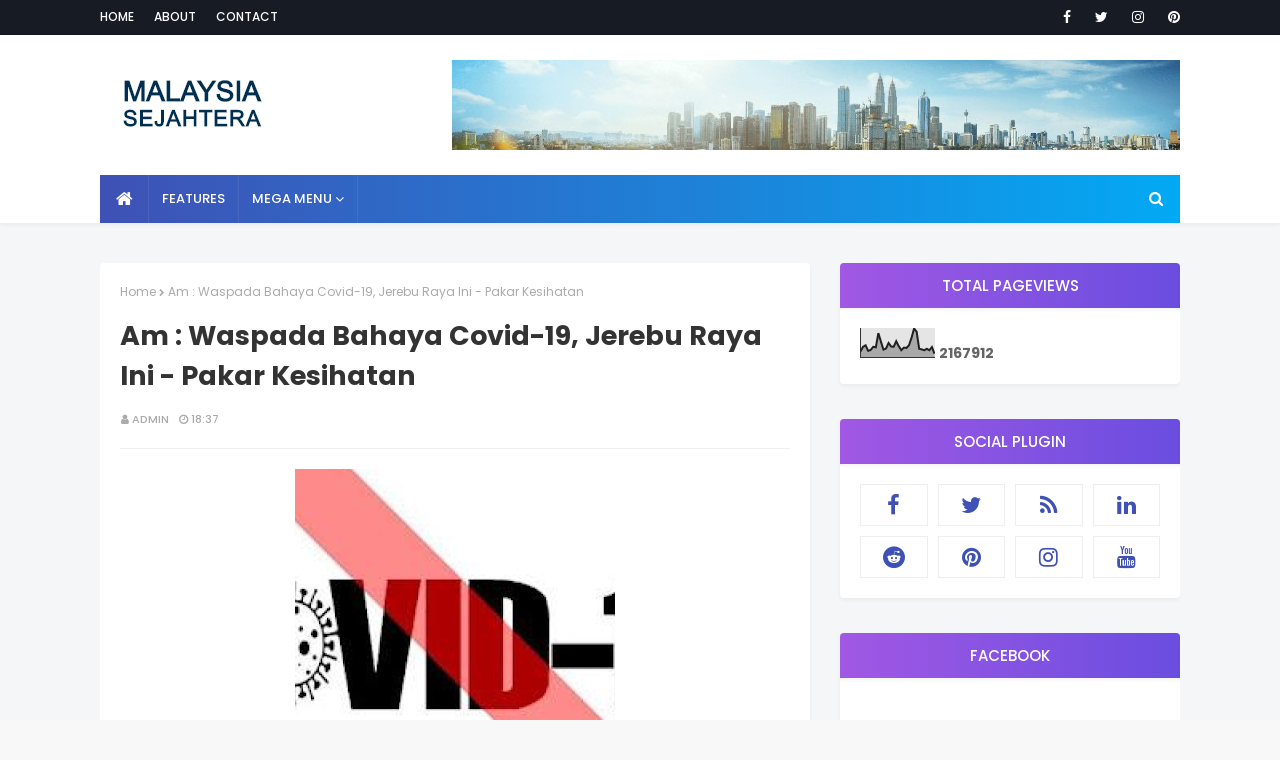

--- FILE ---
content_type: text/html; charset=UTF-8
request_url: https://www.malaysiasejahtera.org/b/stats?style=BLACK_TRANSPARENT&timeRange=ALL_TIME&token=APq4FmCd1FOfPsXKGyw8JTuvygbfenpjWRshqIRdhBUSGz9H8n0AWxlKqQHfiAiGDY5eVdjE8Sl09WaATUkEem7pwemTw0aAaw
body_size: 49
content:
{"total":2167912,"sparklineOptions":{"backgroundColor":{"fillOpacity":0.1,"fill":"#000000"},"series":[{"areaOpacity":0.3,"color":"#202020"}]},"sparklineData":[[0,21],[1,37],[2,42],[3,23],[4,26],[5,37],[6,35],[7,84],[8,55],[9,27],[10,31],[11,50],[12,38],[13,37],[14,56],[15,39],[16,25],[17,34],[18,33],[19,42],[20,68],[21,100],[22,89],[23,30],[24,28],[25,25],[26,30],[27,25],[28,36],[29,13]],"nextTickMs":450000}

--- FILE ---
content_type: text/javascript; charset=UTF-8
request_url: https://www.malaysiasejahtera.org/feeds/posts/default?alt=json-in-script&max-results=4&callback=jQuery11240643772841109145_1767434970429&_=1767434970430
body_size: 2672
content:
// API callback
jQuery11240643772841109145_1767434970429({"version":"1.0","encoding":"UTF-8","feed":{"xmlns":"http://www.w3.org/2005/Atom","xmlns$openSearch":"http://a9.com/-/spec/opensearchrss/1.0/","xmlns$blogger":"http://schemas.google.com/blogger/2008","xmlns$georss":"http://www.georss.org/georss","xmlns$gd":"http://schemas.google.com/g/2005","xmlns$thr":"http://purl.org/syndication/thread/1.0","id":{"$t":"tag:blogger.com,1999:blog-8236681602732390388"},"updated":{"$t":"2024-12-28T18:52:17.840+08:00"},"category":[{"term":"utama"},{"term":"GAS LIBRARY"},{"term":"TEST"},{"term":"covid-19"},{"term":"pilihan"},{"term":"pilihanraya"}],"title":{"type":"text","$t":"Malaysia Sejahtera News"},"subtitle":{"type":"html","$t":""},"link":[{"rel":"http://schemas.google.com/g/2005#feed","type":"application/atom+xml","href":"https:\/\/www.malaysiasejahtera.org\/feeds\/posts\/default"},{"rel":"self","type":"application/atom+xml","href":"https:\/\/www.blogger.com\/feeds\/8236681602732390388\/posts\/default?alt=json-in-script\u0026max-results=4"},{"rel":"alternate","type":"text/html","href":"https:\/\/www.malaysiasejahtera.org\/"},{"rel":"hub","href":"http://pubsubhubbub.appspot.com/"},{"rel":"next","type":"application/atom+xml","href":"https:\/\/www.blogger.com\/feeds\/8236681602732390388\/posts\/default?alt=json-in-script\u0026start-index=5\u0026max-results=4"}],"author":[{"name":{"$t":"Unknown"},"email":{"$t":"noreply@blogger.com"},"gd$image":{"rel":"http://schemas.google.com/g/2005#thumbnail","width":"16","height":"16","src":"https:\/\/img1.blogblog.com\/img\/b16-rounded.gif"}}],"generator":{"version":"7.00","uri":"http://www.blogger.com","$t":"Blogger"},"openSearch$totalResults":{"$t":"68819"},"openSearch$startIndex":{"$t":"1"},"openSearch$itemsPerPage":{"$t":"4"},"entry":[{"id":{"$t":"tag:blogger.com,1999:blog-8236681602732390388.post-4789290386100495205"},"published":{"$t":"2024-05-02T09:11:00.003+08:00"},"updated":{"$t":"2024-05-02T09:11:38.967+08:00"},"title":{"type":"text","$t":"Am : Kenaikan Gaji Penjawat Awam Tidak Harus Didebatkan - Sim"},"content":{"type":"html","$t":"\u003Cdiv class=\"separator\" style=\"clear: both; text-align: center;\"\u003E\u003Cspan\u003E\u003Ca href=\"https:\/\/blogger.googleusercontent.com\/img\/a\/AVvXsEh7R3k1RCyZLwSWPV4lH3--zKY47UPCDI-0fumK4cB_9YM0L5Zr95BQgp7PQiccBlcS0eTvKlbUSabkPbc4CDAXaxkZkBqdVyfrAMEs-WjZDSbTvAB57fi8MsqJbrGYirnzX2DFolb20stNScf_X-ZJtcZslMQZrm2bp-NFk14wFIgTV-32AU6dHNr6q3A\"\u003E\u003Cimg src=\"https:\/\/blogger.googleusercontent.com\/img\/a\/AVvXsEh7R3k1RCyZLwSWPV4lH3--zKY47UPCDI-0fumK4cB_9YM0L5Zr95BQgp7PQiccBlcS0eTvKlbUSabkPbc4CDAXaxkZkBqdVyfrAMEs-WjZDSbTvAB57fi8MsqJbrGYirnzX2DFolb20stNScf_X-ZJtcZslMQZrm2bp-NFk14wFIgTV-32AU6dHNr6q3A=s320\"  border=\"0\" alt=\"\" id=\"BLOGGER_PHOTO_ID_7364203764631124226\" \/\u003E\u003C\/a\u003E\u003C\/span\u003E\u003C\/div\u003E\u003Cbr\u003EHULU SELANGOR, 2 Mei (Bernama) -- Kenaikan gaji penjawat awam yang diumumkan Perdana Menteri Datuk Seri Anwar Ibrahim bersempena dengan Hari Pekerja semalam tidak seharusnya dijadikan perdebatan, kata Menteri Sumber Manusia Steven Sim.\u0026nbsp; -\u003Ca href=\"https:\/\/tinyurl.com\/ywraqkuo\" target=\"_blank\"\u003EBERNAMA\u003C\/a\u003E\u0026nbsp;\u0026nbsp;\u003Cbr\/\u003E\u003Cbr\/\u003E"},"link":[{"rel":"replies","type":"application/atom+xml","href":"https:\/\/www.malaysiasejahtera.org\/feeds\/4789290386100495205\/comments\/default","title":"Post Comments"},{"rel":"replies","type":"text/html","href":"https:\/\/www.malaysiasejahtera.org\/2024\/05\/am-kenaikan-gaji-penjawat-awam-tidak.html#comment-form","title":"0 Comments"},{"rel":"edit","type":"application/atom+xml","href":"https:\/\/www.blogger.com\/feeds\/8236681602732390388\/posts\/default\/4789290386100495205"},{"rel":"self","type":"application/atom+xml","href":"https:\/\/www.blogger.com\/feeds\/8236681602732390388\/posts\/default\/4789290386100495205"},{"rel":"alternate","type":"text/html","href":"https:\/\/www.malaysiasejahtera.org\/2024\/05\/am-kenaikan-gaji-penjawat-awam-tidak.html","title":"Am : Kenaikan Gaji Penjawat Awam Tidak Harus Didebatkan - Sim"}],"author":[{"name":{"$t":"admin"},"uri":{"$t":"http:\/\/www.blogger.com\/profile\/08517878271548578659"},"email":{"$t":"noreply@blogger.com"},"gd$image":{"rel":"http://schemas.google.com/g/2005#thumbnail","width":"16","height":"16","src":"https:\/\/img1.blogblog.com\/img\/b16-rounded.gif"}}],"media$thumbnail":{"xmlns$media":"http://search.yahoo.com/mrss/","url":"https:\/\/blogger.googleusercontent.com\/img\/a\/AVvXsEh7R3k1RCyZLwSWPV4lH3--zKY47UPCDI-0fumK4cB_9YM0L5Zr95BQgp7PQiccBlcS0eTvKlbUSabkPbc4CDAXaxkZkBqdVyfrAMEs-WjZDSbTvAB57fi8MsqJbrGYirnzX2DFolb20stNScf_X-ZJtcZslMQZrm2bp-NFk14wFIgTV-32AU6dHNr6q3A=s72-c","height":"72","width":"72"},"thr$total":{"$t":"0"}},{"id":{"$t":"tag:blogger.com,1999:blog-8236681602732390388.post-445929918568758190"},"published":{"$t":"2024-05-02T09:11:00.001+08:00"},"updated":{"$t":"2024-05-02T09:11:16.495+08:00"},"title":{"type":"text","$t":"Am : Sekolah Taarana Menerajui âwalk For Autismâ Dalam Mendukung Inklusi"},"content":{"type":"html","$t":"\u003Cdiv class=\"separator\" style=\"clear: both; text-align: center;\"\u003E\u003Cspan\u003E\u003Ca href=\"https:\/\/blogger.googleusercontent.com\/img\/a\/AVvXsEiOdQljC-USzMc6ffeaOYylyGpFV85QPoyVJgncZl4ZSBCHOGe65Uv8__4m4Zgh-DnTSmE1rBsdEOxRHjp0nvvBs3ZBsIG23AtR2VI-qmdZmRPZUmWYlGT1KB8Jc-0qT3Sy47kK6nvVK1N5fCxW-xlJohvIKlDA4r-78qqwlU9PzsnBCOMEEU-Q6AsS8OA\"\u003E\u003Cimg src=\"https:\/\/blogger.googleusercontent.com\/img\/a\/AVvXsEiOdQljC-USzMc6ffeaOYylyGpFV85QPoyVJgncZl4ZSBCHOGe65Uv8__4m4Zgh-DnTSmE1rBsdEOxRHjp0nvvBs3ZBsIG23AtR2VI-qmdZmRPZUmWYlGT1KB8Jc-0qT3Sy47kK6nvVK1N5fCxW-xlJohvIKlDA4r-78qqwlU9PzsnBCOMEEU-Q6AsS8OA=s320\"  border=\"0\" alt=\"\" id=\"BLOGGER_PHOTO_ID_7364203672748750978\" \/\u003E\u003C\/a\u003E\u003C\/span\u003E\u003C\/div\u003E\u003Cbr\u003EKUALA LUMPUR, 1 Mei (Bernama) -- Sekolah Taarana iaitu sebuah pusat pendidikan dan terapi untuk kanak kanak dengan masalah kognitif, deria dan intelek pada Sabtu lepas menganjurkan acara \u0026#39;Walk for Autism\u0026#39;\u0026nbsp;dalam usaha untuk meningkatkan kesedaran mengenai autisme. -\u003Ca href=\"https:\/\/tinyurl.com\/ypepv8nb\" target=\"_blank\"\u003EBERNAMA\u003C\/a\u003E\u0026nbsp;\u0026nbsp;\u003Cbr\/\u003E\u003Cbr\/\u003E"},"link":[{"rel":"replies","type":"application/atom+xml","href":"https:\/\/www.malaysiasejahtera.org\/feeds\/445929918568758190\/comments\/default","title":"Post Comments"},{"rel":"replies","type":"text/html","href":"https:\/\/www.malaysiasejahtera.org\/2024\/05\/am-sekolah-taarana-menerajui-awalk-for.html#comment-form","title":"0 Comments"},{"rel":"edit","type":"application/atom+xml","href":"https:\/\/www.blogger.com\/feeds\/8236681602732390388\/posts\/default\/445929918568758190"},{"rel":"self","type":"application/atom+xml","href":"https:\/\/www.blogger.com\/feeds\/8236681602732390388\/posts\/default\/445929918568758190"},{"rel":"alternate","type":"text/html","href":"https:\/\/www.malaysiasejahtera.org\/2024\/05\/am-sekolah-taarana-menerajui-awalk-for.html","title":"Am : Sekolah Taarana Menerajui âwalk For Autismâ Dalam Mendukung Inklusi"}],"author":[{"name":{"$t":"admin"},"uri":{"$t":"http:\/\/www.blogger.com\/profile\/08517878271548578659"},"email":{"$t":"noreply@blogger.com"},"gd$image":{"rel":"http://schemas.google.com/g/2005#thumbnail","width":"16","height":"16","src":"https:\/\/img1.blogblog.com\/img\/b16-rounded.gif"}}],"media$thumbnail":{"xmlns$media":"http://search.yahoo.com/mrss/","url":"https:\/\/blogger.googleusercontent.com\/img\/a\/AVvXsEiOdQljC-USzMc6ffeaOYylyGpFV85QPoyVJgncZl4ZSBCHOGe65Uv8__4m4Zgh-DnTSmE1rBsdEOxRHjp0nvvBs3ZBsIG23AtR2VI-qmdZmRPZUmWYlGT1KB8Jc-0qT3Sy47kK6nvVK1N5fCxW-xlJohvIKlDA4r-78qqwlU9PzsnBCOMEEU-Q6AsS8OA=s72-c","height":"72","width":"72"},"thr$total":{"$t":"0"}},{"id":{"$t":"tag:blogger.com,1999:blog-8236681602732390388.post-5199666505526080941"},"published":{"$t":"2024-05-02T01:04:00.001+08:00"},"updated":{"$t":"2024-05-02T01:04:06.132+08:00"},"title":{"type":"text","$t":"Am : Kenaikan Gaji Penjawat Awam 35 Peratus Pada 2007 Libatkan Kumpulan Pelaksana Gred Rendah - Fahmi"},"content":{"type":"html","$t":"\u003Cdiv class=\"separator\" style=\"clear: both; text-align: center;\"\u003E\u003Cspan\u003E\u003Ca href=\"https:\/\/blogger.googleusercontent.com\/img\/a\/AVvXsEgXBHEN-HArBjMLfMluhY9bZt98rXXxrouCNQUIcNP3oMHir47lfsRablpRTd0ZMkV-eGcNhVrmnKcGR4Du4HUdlP2e-9xeolJyGlz9qEA0HA_SkHwtUDoSIuXlT9jUGZqe2qQ3R6GVzyPVeSQndiU8-EM_VXF30eujkfNuZ6I3K579QuMuvztI9p2xw38\"\u003E\u003Cimg src=\"https:\/\/blogger.googleusercontent.com\/img\/a\/AVvXsEgXBHEN-HArBjMLfMluhY9bZt98rXXxrouCNQUIcNP3oMHir47lfsRablpRTd0ZMkV-eGcNhVrmnKcGR4Du4HUdlP2e-9xeolJyGlz9qEA0HA_SkHwtUDoSIuXlT9jUGZqe2qQ3R6GVzyPVeSQndiU8-EM_VXF30eujkfNuZ6I3K579QuMuvztI9p2xw38=s320\"  border=\"0\" alt=\"\" id=\"BLOGGER_PHOTO_ID_7364078131712434898\" \/\u003E\u003C\/a\u003E\u003C\/span\u003E\u003C\/div\u003E\u003Cbr\u003EPUTRAJAYA, 1 Mei (Bernama) -- Kenaikan gaji penjawat awam sehingga 35 peratus pada 2007 cuma melibatkan kumpulan pelaksana dua\u0026nbsp;gred satu iaitu gred rendah, kata Menteri Komunikasi Fahmi Fadzil. -\u003Ca href=\"https:\/\/tinyurl.com\/ylw37jvo\" target=\"_blank\"\u003EBERNAMA\u003C\/a\u003E\u0026nbsp;\u0026nbsp;\u003Cbr\/\u003E\u003Cbr\/\u003E"},"link":[{"rel":"replies","type":"application/atom+xml","href":"https:\/\/www.malaysiasejahtera.org\/feeds\/5199666505526080941\/comments\/default","title":"Post Comments"},{"rel":"replies","type":"text/html","href":"https:\/\/www.malaysiasejahtera.org\/2024\/05\/am-kenaikan-gaji-penjawat-awam-35.html#comment-form","title":"0 Comments"},{"rel":"edit","type":"application/atom+xml","href":"https:\/\/www.blogger.com\/feeds\/8236681602732390388\/posts\/default\/5199666505526080941"},{"rel":"self","type":"application/atom+xml","href":"https:\/\/www.blogger.com\/feeds\/8236681602732390388\/posts\/default\/5199666505526080941"},{"rel":"alternate","type":"text/html","href":"https:\/\/www.malaysiasejahtera.org\/2024\/05\/am-kenaikan-gaji-penjawat-awam-35.html","title":"Am : Kenaikan Gaji Penjawat Awam 35 Peratus Pada 2007 Libatkan Kumpulan Pelaksana Gred Rendah - Fahmi"}],"author":[{"name":{"$t":"Unknown"},"email":{"$t":"noreply@blogger.com"},"gd$image":{"rel":"http://schemas.google.com/g/2005#thumbnail","width":"16","height":"16","src":"https:\/\/img1.blogblog.com\/img\/b16-rounded.gif"}}],"media$thumbnail":{"xmlns$media":"http://search.yahoo.com/mrss/","url":"https:\/\/blogger.googleusercontent.com\/img\/a\/AVvXsEgXBHEN-HArBjMLfMluhY9bZt98rXXxrouCNQUIcNP3oMHir47lfsRablpRTd0ZMkV-eGcNhVrmnKcGR4Du4HUdlP2e-9xeolJyGlz9qEA0HA_SkHwtUDoSIuXlT9jUGZqe2qQ3R6GVzyPVeSQndiU8-EM_VXF30eujkfNuZ6I3K579QuMuvztI9p2xw38=s72-c","height":"72","width":"72"},"thr$total":{"$t":"0"}},{"id":{"$t":"tag:blogger.com,1999:blog-8236681602732390388.post-5114469277935563985"},"published":{"$t":"2024-05-02T01:03:00.003+08:00"},"updated":{"$t":"2024-05-02T01:03:47.642+08:00"},"title":{"type":"text","$t":"Dunia : Azerbaijan Pertahan Komitmen Terhadap Minyak, Gas Sebagai Tuan Rumah Cop29"},"content":{"type":"html","$t":"\u003Cdiv class=\"separator\" style=\"clear: both; text-align: center;\"\u003E\u003Cspan\u003E\u003Ca href=\"https:\/\/blogger.googleusercontent.com\/img\/a\/AVvXsEhWG5tQwakthHSvxZrIsRZ1l4RgdwOxQgagPLqNs0l4dq_C6J9wGIYL81aDCrmLvqFihJeZ8pU8CArhF8zlX1et77IrDc5lS3KkqECRSJezslX06fn39vcSszxwgcan6_xrcdHtAcuwBBYgGRHEPvlxve6SUBymP5Wy6jw_wzGCZXWW8wuwUDE3gVTHmYk\"\u003E\u003Cimg src=\"https:\/\/blogger.googleusercontent.com\/img\/a\/AVvXsEhWG5tQwakthHSvxZrIsRZ1l4RgdwOxQgagPLqNs0l4dq_C6J9wGIYL81aDCrmLvqFihJeZ8pU8CArhF8zlX1et77IrDc5lS3KkqECRSJezslX06fn39vcSszxwgcan6_xrcdHtAcuwBBYgGRHEPvlxve6SUBymP5Wy6jw_wzGCZXWW8wuwUDE3gVTHmYk=s320\"  border=\"0\" alt=\"\" id=\"BLOGGER_PHOTO_ID_7364078044919702258\" \/\u003E\u003C\/a\u003E\u003C\/span\u003E\u003C\/div\u003E\u003Cbr\u003EDaripada Nina Muslim  BAKU (Azerbaijan), 1 Mei\u0026nbsp;(Bernama) --\u0026nbsp;Azerbajian, tuan rumah Sidang Kemuncak Perubahan Iklim Pertubuhan Bangsa-Bangsa Bersatu (COP29) pada tahun ini, menasihatkan wakil dari 110 negara supaya mengelak menuding jari kepada siapa pencemar utama,\u0026nbsp;sebaliknya memberi tumpuan kepada tindakan iklim kolaboratif. -\u003Ca href=\"https:\/\/tinyurl.com\/2x2w8a9b\" target=\"_blank\"\u003EBERNAMA\u003C\/a\u003E\u0026nbsp;\u0026nbsp;\u003Cbr\/\u003E\u003Cbr\/\u003E"},"link":[{"rel":"replies","type":"application/atom+xml","href":"https:\/\/www.malaysiasejahtera.org\/feeds\/5114469277935563985\/comments\/default","title":"Post Comments"},{"rel":"replies","type":"text/html","href":"https:\/\/www.malaysiasejahtera.org\/2024\/05\/dunia-azerbaijan-pertahan-komitmen.html#comment-form","title":"0 Comments"},{"rel":"edit","type":"application/atom+xml","href":"https:\/\/www.blogger.com\/feeds\/8236681602732390388\/posts\/default\/5114469277935563985"},{"rel":"self","type":"application/atom+xml","href":"https:\/\/www.blogger.com\/feeds\/8236681602732390388\/posts\/default\/5114469277935563985"},{"rel":"alternate","type":"text/html","href":"https:\/\/www.malaysiasejahtera.org\/2024\/05\/dunia-azerbaijan-pertahan-komitmen.html","title":"Dunia : Azerbaijan Pertahan Komitmen Terhadap Minyak, Gas Sebagai Tuan Rumah Cop29"}],"author":[{"name":{"$t":"Unknown"},"email":{"$t":"noreply@blogger.com"},"gd$image":{"rel":"http://schemas.google.com/g/2005#thumbnail","width":"16","height":"16","src":"https:\/\/img1.blogblog.com\/img\/b16-rounded.gif"}}],"media$thumbnail":{"xmlns$media":"http://search.yahoo.com/mrss/","url":"https:\/\/blogger.googleusercontent.com\/img\/a\/AVvXsEhWG5tQwakthHSvxZrIsRZ1l4RgdwOxQgagPLqNs0l4dq_C6J9wGIYL81aDCrmLvqFihJeZ8pU8CArhF8zlX1et77IrDc5lS3KkqECRSJezslX06fn39vcSszxwgcan6_xrcdHtAcuwBBYgGRHEPvlxve6SUBymP5Wy6jw_wzGCZXWW8wuwUDE3gVTHmYk=s72-c","height":"72","width":"72"},"thr$total":{"$t":"0"}}]}});

--- FILE ---
content_type: text/javascript; charset=UTF-8
request_url: https://www.malaysiasejahtera.org/feeds/posts/default/-/Food?alt=json-in-script&max-results=3&callback=jQuery11240643772841109145_1767434970433&_=1767434970434
body_size: 502
content:
// API callback
jQuery11240643772841109145_1767434970433({"version":"1.0","encoding":"UTF-8","feed":{"xmlns":"http://www.w3.org/2005/Atom","xmlns$openSearch":"http://a9.com/-/spec/opensearchrss/1.0/","xmlns$blogger":"http://schemas.google.com/blogger/2008","xmlns$georss":"http://www.georss.org/georss","xmlns$gd":"http://schemas.google.com/g/2005","xmlns$thr":"http://purl.org/syndication/thread/1.0","id":{"$t":"tag:blogger.com,1999:blog-8236681602732390388"},"updated":{"$t":"2024-12-28T18:52:17.840+08:00"},"category":[{"term":"utama"},{"term":"GAS LIBRARY"},{"term":"TEST"},{"term":"covid-19"},{"term":"pilihan"},{"term":"pilihanraya"}],"title":{"type":"text","$t":"Malaysia Sejahtera News"},"subtitle":{"type":"html","$t":""},"link":[{"rel":"http://schemas.google.com/g/2005#feed","type":"application/atom+xml","href":"https:\/\/www.malaysiasejahtera.org\/feeds\/posts\/default"},{"rel":"self","type":"application/atom+xml","href":"https:\/\/www.blogger.com\/feeds\/8236681602732390388\/posts\/default\/-\/Food?alt=json-in-script\u0026max-results=3"},{"rel":"alternate","type":"text/html","href":"https:\/\/www.malaysiasejahtera.org\/search\/label\/Food"},{"rel":"hub","href":"http://pubsubhubbub.appspot.com/"}],"author":[{"name":{"$t":"Unknown"},"email":{"$t":"noreply@blogger.com"},"gd$image":{"rel":"http://schemas.google.com/g/2005#thumbnail","width":"16","height":"16","src":"https:\/\/img1.blogblog.com\/img\/b16-rounded.gif"}}],"generator":{"version":"7.00","uri":"http://www.blogger.com","$t":"Blogger"},"openSearch$totalResults":{"$t":"0"},"openSearch$startIndex":{"$t":"1"},"openSearch$itemsPerPage":{"$t":"3"}}});

--- FILE ---
content_type: text/javascript; charset=UTF-8
request_url: https://www.malaysiasejahtera.org/feeds/posts/default?alt=json-in-script&max-results=3&callback=jQuery11240643772841109145_1767434970431&_=1767434970432
body_size: 2135
content:
// API callback
jQuery11240643772841109145_1767434970431({"version":"1.0","encoding":"UTF-8","feed":{"xmlns":"http://www.w3.org/2005/Atom","xmlns$openSearch":"http://a9.com/-/spec/opensearchrss/1.0/","xmlns$blogger":"http://schemas.google.com/blogger/2008","xmlns$georss":"http://www.georss.org/georss","xmlns$gd":"http://schemas.google.com/g/2005","xmlns$thr":"http://purl.org/syndication/thread/1.0","id":{"$t":"tag:blogger.com,1999:blog-8236681602732390388"},"updated":{"$t":"2024-12-28T18:52:17.840+08:00"},"category":[{"term":"utama"},{"term":"GAS LIBRARY"},{"term":"TEST"},{"term":"covid-19"},{"term":"pilihan"},{"term":"pilihanraya"}],"title":{"type":"text","$t":"Malaysia Sejahtera News"},"subtitle":{"type":"html","$t":""},"link":[{"rel":"http://schemas.google.com/g/2005#feed","type":"application/atom+xml","href":"https:\/\/www.malaysiasejahtera.org\/feeds\/posts\/default"},{"rel":"self","type":"application/atom+xml","href":"https:\/\/www.blogger.com\/feeds\/8236681602732390388\/posts\/default?alt=json-in-script\u0026max-results=3"},{"rel":"alternate","type":"text/html","href":"https:\/\/www.malaysiasejahtera.org\/"},{"rel":"hub","href":"http://pubsubhubbub.appspot.com/"},{"rel":"next","type":"application/atom+xml","href":"https:\/\/www.blogger.com\/feeds\/8236681602732390388\/posts\/default?alt=json-in-script\u0026start-index=4\u0026max-results=3"}],"author":[{"name":{"$t":"Unknown"},"email":{"$t":"noreply@blogger.com"},"gd$image":{"rel":"http://schemas.google.com/g/2005#thumbnail","width":"16","height":"16","src":"https:\/\/img1.blogblog.com\/img\/b16-rounded.gif"}}],"generator":{"version":"7.00","uri":"http://www.blogger.com","$t":"Blogger"},"openSearch$totalResults":{"$t":"68819"},"openSearch$startIndex":{"$t":"1"},"openSearch$itemsPerPage":{"$t":"3"},"entry":[{"id":{"$t":"tag:blogger.com,1999:blog-8236681602732390388.post-4789290386100495205"},"published":{"$t":"2024-05-02T09:11:00.003+08:00"},"updated":{"$t":"2024-05-02T09:11:38.967+08:00"},"title":{"type":"text","$t":"Am : Kenaikan Gaji Penjawat Awam Tidak Harus Didebatkan - Sim"},"content":{"type":"html","$t":"\u003Cdiv class=\"separator\" style=\"clear: both; text-align: center;\"\u003E\u003Cspan\u003E\u003Ca href=\"https:\/\/blogger.googleusercontent.com\/img\/a\/AVvXsEh7R3k1RCyZLwSWPV4lH3--zKY47UPCDI-0fumK4cB_9YM0L5Zr95BQgp7PQiccBlcS0eTvKlbUSabkPbc4CDAXaxkZkBqdVyfrAMEs-WjZDSbTvAB57fi8MsqJbrGYirnzX2DFolb20stNScf_X-ZJtcZslMQZrm2bp-NFk14wFIgTV-32AU6dHNr6q3A\"\u003E\u003Cimg src=\"https:\/\/blogger.googleusercontent.com\/img\/a\/AVvXsEh7R3k1RCyZLwSWPV4lH3--zKY47UPCDI-0fumK4cB_9YM0L5Zr95BQgp7PQiccBlcS0eTvKlbUSabkPbc4CDAXaxkZkBqdVyfrAMEs-WjZDSbTvAB57fi8MsqJbrGYirnzX2DFolb20stNScf_X-ZJtcZslMQZrm2bp-NFk14wFIgTV-32AU6dHNr6q3A=s320\"  border=\"0\" alt=\"\" id=\"BLOGGER_PHOTO_ID_7364203764631124226\" \/\u003E\u003C\/a\u003E\u003C\/span\u003E\u003C\/div\u003E\u003Cbr\u003EHULU SELANGOR, 2 Mei (Bernama) -- Kenaikan gaji penjawat awam yang diumumkan Perdana Menteri Datuk Seri Anwar Ibrahim bersempena dengan Hari Pekerja semalam tidak seharusnya dijadikan perdebatan, kata Menteri Sumber Manusia Steven Sim.\u0026nbsp; -\u003Ca href=\"https:\/\/tinyurl.com\/ywraqkuo\" target=\"_blank\"\u003EBERNAMA\u003C\/a\u003E\u0026nbsp;\u0026nbsp;\u003Cbr\/\u003E\u003Cbr\/\u003E"},"link":[{"rel":"replies","type":"application/atom+xml","href":"https:\/\/www.malaysiasejahtera.org\/feeds\/4789290386100495205\/comments\/default","title":"Post Comments"},{"rel":"replies","type":"text/html","href":"https:\/\/www.malaysiasejahtera.org\/2024\/05\/am-kenaikan-gaji-penjawat-awam-tidak.html#comment-form","title":"0 Comments"},{"rel":"edit","type":"application/atom+xml","href":"https:\/\/www.blogger.com\/feeds\/8236681602732390388\/posts\/default\/4789290386100495205"},{"rel":"self","type":"application/atom+xml","href":"https:\/\/www.blogger.com\/feeds\/8236681602732390388\/posts\/default\/4789290386100495205"},{"rel":"alternate","type":"text/html","href":"https:\/\/www.malaysiasejahtera.org\/2024\/05\/am-kenaikan-gaji-penjawat-awam-tidak.html","title":"Am : Kenaikan Gaji Penjawat Awam Tidak Harus Didebatkan - Sim"}],"author":[{"name":{"$t":"admin"},"uri":{"$t":"http:\/\/www.blogger.com\/profile\/08517878271548578659"},"email":{"$t":"noreply@blogger.com"},"gd$image":{"rel":"http://schemas.google.com/g/2005#thumbnail","width":"16","height":"16","src":"https:\/\/img1.blogblog.com\/img\/b16-rounded.gif"}}],"media$thumbnail":{"xmlns$media":"http://search.yahoo.com/mrss/","url":"https:\/\/blogger.googleusercontent.com\/img\/a\/AVvXsEh7R3k1RCyZLwSWPV4lH3--zKY47UPCDI-0fumK4cB_9YM0L5Zr95BQgp7PQiccBlcS0eTvKlbUSabkPbc4CDAXaxkZkBqdVyfrAMEs-WjZDSbTvAB57fi8MsqJbrGYirnzX2DFolb20stNScf_X-ZJtcZslMQZrm2bp-NFk14wFIgTV-32AU6dHNr6q3A=s72-c","height":"72","width":"72"},"thr$total":{"$t":"0"}},{"id":{"$t":"tag:blogger.com,1999:blog-8236681602732390388.post-445929918568758190"},"published":{"$t":"2024-05-02T09:11:00.001+08:00"},"updated":{"$t":"2024-05-02T09:11:16.495+08:00"},"title":{"type":"text","$t":"Am : Sekolah Taarana Menerajui âwalk For Autismâ Dalam Mendukung Inklusi"},"content":{"type":"html","$t":"\u003Cdiv class=\"separator\" style=\"clear: both; text-align: center;\"\u003E\u003Cspan\u003E\u003Ca href=\"https:\/\/blogger.googleusercontent.com\/img\/a\/AVvXsEiOdQljC-USzMc6ffeaOYylyGpFV85QPoyVJgncZl4ZSBCHOGe65Uv8__4m4Zgh-DnTSmE1rBsdEOxRHjp0nvvBs3ZBsIG23AtR2VI-qmdZmRPZUmWYlGT1KB8Jc-0qT3Sy47kK6nvVK1N5fCxW-xlJohvIKlDA4r-78qqwlU9PzsnBCOMEEU-Q6AsS8OA\"\u003E\u003Cimg src=\"https:\/\/blogger.googleusercontent.com\/img\/a\/AVvXsEiOdQljC-USzMc6ffeaOYylyGpFV85QPoyVJgncZl4ZSBCHOGe65Uv8__4m4Zgh-DnTSmE1rBsdEOxRHjp0nvvBs3ZBsIG23AtR2VI-qmdZmRPZUmWYlGT1KB8Jc-0qT3Sy47kK6nvVK1N5fCxW-xlJohvIKlDA4r-78qqwlU9PzsnBCOMEEU-Q6AsS8OA=s320\"  border=\"0\" alt=\"\" id=\"BLOGGER_PHOTO_ID_7364203672748750978\" \/\u003E\u003C\/a\u003E\u003C\/span\u003E\u003C\/div\u003E\u003Cbr\u003EKUALA LUMPUR, 1 Mei (Bernama) -- Sekolah Taarana iaitu sebuah pusat pendidikan dan terapi untuk kanak kanak dengan masalah kognitif, deria dan intelek pada Sabtu lepas menganjurkan acara \u0026#39;Walk for Autism\u0026#39;\u0026nbsp;dalam usaha untuk meningkatkan kesedaran mengenai autisme. -\u003Ca href=\"https:\/\/tinyurl.com\/ypepv8nb\" target=\"_blank\"\u003EBERNAMA\u003C\/a\u003E\u0026nbsp;\u0026nbsp;\u003Cbr\/\u003E\u003Cbr\/\u003E"},"link":[{"rel":"replies","type":"application/atom+xml","href":"https:\/\/www.malaysiasejahtera.org\/feeds\/445929918568758190\/comments\/default","title":"Post Comments"},{"rel":"replies","type":"text/html","href":"https:\/\/www.malaysiasejahtera.org\/2024\/05\/am-sekolah-taarana-menerajui-awalk-for.html#comment-form","title":"0 Comments"},{"rel":"edit","type":"application/atom+xml","href":"https:\/\/www.blogger.com\/feeds\/8236681602732390388\/posts\/default\/445929918568758190"},{"rel":"self","type":"application/atom+xml","href":"https:\/\/www.blogger.com\/feeds\/8236681602732390388\/posts\/default\/445929918568758190"},{"rel":"alternate","type":"text/html","href":"https:\/\/www.malaysiasejahtera.org\/2024\/05\/am-sekolah-taarana-menerajui-awalk-for.html","title":"Am : Sekolah Taarana Menerajui âwalk For Autismâ Dalam Mendukung Inklusi"}],"author":[{"name":{"$t":"admin"},"uri":{"$t":"http:\/\/www.blogger.com\/profile\/08517878271548578659"},"email":{"$t":"noreply@blogger.com"},"gd$image":{"rel":"http://schemas.google.com/g/2005#thumbnail","width":"16","height":"16","src":"https:\/\/img1.blogblog.com\/img\/b16-rounded.gif"}}],"media$thumbnail":{"xmlns$media":"http://search.yahoo.com/mrss/","url":"https:\/\/blogger.googleusercontent.com\/img\/a\/AVvXsEiOdQljC-USzMc6ffeaOYylyGpFV85QPoyVJgncZl4ZSBCHOGe65Uv8__4m4Zgh-DnTSmE1rBsdEOxRHjp0nvvBs3ZBsIG23AtR2VI-qmdZmRPZUmWYlGT1KB8Jc-0qT3Sy47kK6nvVK1N5fCxW-xlJohvIKlDA4r-78qqwlU9PzsnBCOMEEU-Q6AsS8OA=s72-c","height":"72","width":"72"},"thr$total":{"$t":"0"}},{"id":{"$t":"tag:blogger.com,1999:blog-8236681602732390388.post-5199666505526080941"},"published":{"$t":"2024-05-02T01:04:00.001+08:00"},"updated":{"$t":"2024-05-02T01:04:06.132+08:00"},"title":{"type":"text","$t":"Am : Kenaikan Gaji Penjawat Awam 35 Peratus Pada 2007 Libatkan Kumpulan Pelaksana Gred Rendah - Fahmi"},"content":{"type":"html","$t":"\u003Cdiv class=\"separator\" style=\"clear: both; text-align: center;\"\u003E\u003Cspan\u003E\u003Ca href=\"https:\/\/blogger.googleusercontent.com\/img\/a\/AVvXsEgXBHEN-HArBjMLfMluhY9bZt98rXXxrouCNQUIcNP3oMHir47lfsRablpRTd0ZMkV-eGcNhVrmnKcGR4Du4HUdlP2e-9xeolJyGlz9qEA0HA_SkHwtUDoSIuXlT9jUGZqe2qQ3R6GVzyPVeSQndiU8-EM_VXF30eujkfNuZ6I3K579QuMuvztI9p2xw38\"\u003E\u003Cimg src=\"https:\/\/blogger.googleusercontent.com\/img\/a\/AVvXsEgXBHEN-HArBjMLfMluhY9bZt98rXXxrouCNQUIcNP3oMHir47lfsRablpRTd0ZMkV-eGcNhVrmnKcGR4Du4HUdlP2e-9xeolJyGlz9qEA0HA_SkHwtUDoSIuXlT9jUGZqe2qQ3R6GVzyPVeSQndiU8-EM_VXF30eujkfNuZ6I3K579QuMuvztI9p2xw38=s320\"  border=\"0\" alt=\"\" id=\"BLOGGER_PHOTO_ID_7364078131712434898\" \/\u003E\u003C\/a\u003E\u003C\/span\u003E\u003C\/div\u003E\u003Cbr\u003EPUTRAJAYA, 1 Mei (Bernama) -- Kenaikan gaji penjawat awam sehingga 35 peratus pada 2007 cuma melibatkan kumpulan pelaksana dua\u0026nbsp;gred satu iaitu gred rendah, kata Menteri Komunikasi Fahmi Fadzil. -\u003Ca href=\"https:\/\/tinyurl.com\/ylw37jvo\" target=\"_blank\"\u003EBERNAMA\u003C\/a\u003E\u0026nbsp;\u0026nbsp;\u003Cbr\/\u003E\u003Cbr\/\u003E"},"link":[{"rel":"replies","type":"application/atom+xml","href":"https:\/\/www.malaysiasejahtera.org\/feeds\/5199666505526080941\/comments\/default","title":"Post Comments"},{"rel":"replies","type":"text/html","href":"https:\/\/www.malaysiasejahtera.org\/2024\/05\/am-kenaikan-gaji-penjawat-awam-35.html#comment-form","title":"0 Comments"},{"rel":"edit","type":"application/atom+xml","href":"https:\/\/www.blogger.com\/feeds\/8236681602732390388\/posts\/default\/5199666505526080941"},{"rel":"self","type":"application/atom+xml","href":"https:\/\/www.blogger.com\/feeds\/8236681602732390388\/posts\/default\/5199666505526080941"},{"rel":"alternate","type":"text/html","href":"https:\/\/www.malaysiasejahtera.org\/2024\/05\/am-kenaikan-gaji-penjawat-awam-35.html","title":"Am : Kenaikan Gaji Penjawat Awam 35 Peratus Pada 2007 Libatkan Kumpulan Pelaksana Gred Rendah - Fahmi"}],"author":[{"name":{"$t":"Unknown"},"email":{"$t":"noreply@blogger.com"},"gd$image":{"rel":"http://schemas.google.com/g/2005#thumbnail","width":"16","height":"16","src":"https:\/\/img1.blogblog.com\/img\/b16-rounded.gif"}}],"media$thumbnail":{"xmlns$media":"http://search.yahoo.com/mrss/","url":"https:\/\/blogger.googleusercontent.com\/img\/a\/AVvXsEgXBHEN-HArBjMLfMluhY9bZt98rXXxrouCNQUIcNP3oMHir47lfsRablpRTd0ZMkV-eGcNhVrmnKcGR4Du4HUdlP2e-9xeolJyGlz9qEA0HA_SkHwtUDoSIuXlT9jUGZqe2qQ3R6GVzyPVeSQndiU8-EM_VXF30eujkfNuZ6I3K579QuMuvztI9p2xw38=s72-c","height":"72","width":"72"},"thr$total":{"$t":"0"}}]}});

--- FILE ---
content_type: text/javascript; charset=UTF-8
request_url: https://www.malaysiasejahtera.org/feeds/posts/default?max-results=3&start-index=3&alt=json-in-script&callback=jQuery11240643772841109145_1767434970435&_=1767434970436
body_size: 2209
content:
// API callback
jQuery11240643772841109145_1767434970435({"version":"1.0","encoding":"UTF-8","feed":{"xmlns":"http://www.w3.org/2005/Atom","xmlns$openSearch":"http://a9.com/-/spec/opensearchrss/1.0/","xmlns$blogger":"http://schemas.google.com/blogger/2008","xmlns$georss":"http://www.georss.org/georss","xmlns$gd":"http://schemas.google.com/g/2005","xmlns$thr":"http://purl.org/syndication/thread/1.0","id":{"$t":"tag:blogger.com,1999:blog-8236681602732390388"},"updated":{"$t":"2024-12-28T18:52:17.840+08:00"},"category":[{"term":"utama"},{"term":"GAS LIBRARY"},{"term":"TEST"},{"term":"covid-19"},{"term":"pilihan"},{"term":"pilihanraya"}],"title":{"type":"text","$t":"Malaysia Sejahtera News"},"subtitle":{"type":"html","$t":""},"link":[{"rel":"http://schemas.google.com/g/2005#feed","type":"application/atom+xml","href":"https:\/\/www.malaysiasejahtera.org\/feeds\/posts\/default"},{"rel":"self","type":"application/atom+xml","href":"https:\/\/www.blogger.com\/feeds\/8236681602732390388\/posts\/default?alt=json-in-script\u0026start-index=3\u0026max-results=3"},{"rel":"alternate","type":"text/html","href":"https:\/\/www.malaysiasejahtera.org\/"},{"rel":"hub","href":"http://pubsubhubbub.appspot.com/"},{"rel":"previous","type":"application/atom+xml","href":"https:\/\/www.blogger.com\/feeds\/8236681602732390388\/posts\/default?alt=json-in-script\u0026start-index=1\u0026max-results=3"},{"rel":"next","type":"application/atom+xml","href":"https:\/\/www.blogger.com\/feeds\/8236681602732390388\/posts\/default?alt=json-in-script\u0026start-index=6\u0026max-results=3"}],"author":[{"name":{"$t":"Unknown"},"email":{"$t":"noreply@blogger.com"},"gd$image":{"rel":"http://schemas.google.com/g/2005#thumbnail","width":"16","height":"16","src":"https:\/\/img1.blogblog.com\/img\/b16-rounded.gif"}}],"generator":{"version":"7.00","uri":"http://www.blogger.com","$t":"Blogger"},"openSearch$totalResults":{"$t":"68819"},"openSearch$startIndex":{"$t":"3"},"openSearch$itemsPerPage":{"$t":"3"},"entry":[{"id":{"$t":"tag:blogger.com,1999:blog-8236681602732390388.post-5199666505526080941"},"published":{"$t":"2024-05-02T01:04:00.001+08:00"},"updated":{"$t":"2024-05-02T01:04:06.132+08:00"},"title":{"type":"text","$t":"Am : Kenaikan Gaji Penjawat Awam 35 Peratus Pada 2007 Libatkan Kumpulan Pelaksana Gred Rendah - Fahmi"},"content":{"type":"html","$t":"\u003Cdiv class=\"separator\" style=\"clear: both; text-align: center;\"\u003E\u003Cspan\u003E\u003Ca href=\"https:\/\/blogger.googleusercontent.com\/img\/a\/AVvXsEgXBHEN-HArBjMLfMluhY9bZt98rXXxrouCNQUIcNP3oMHir47lfsRablpRTd0ZMkV-eGcNhVrmnKcGR4Du4HUdlP2e-9xeolJyGlz9qEA0HA_SkHwtUDoSIuXlT9jUGZqe2qQ3R6GVzyPVeSQndiU8-EM_VXF30eujkfNuZ6I3K579QuMuvztI9p2xw38\"\u003E\u003Cimg src=\"https:\/\/blogger.googleusercontent.com\/img\/a\/AVvXsEgXBHEN-HArBjMLfMluhY9bZt98rXXxrouCNQUIcNP3oMHir47lfsRablpRTd0ZMkV-eGcNhVrmnKcGR4Du4HUdlP2e-9xeolJyGlz9qEA0HA_SkHwtUDoSIuXlT9jUGZqe2qQ3R6GVzyPVeSQndiU8-EM_VXF30eujkfNuZ6I3K579QuMuvztI9p2xw38=s320\"  border=\"0\" alt=\"\" id=\"BLOGGER_PHOTO_ID_7364078131712434898\" \/\u003E\u003C\/a\u003E\u003C\/span\u003E\u003C\/div\u003E\u003Cbr\u003EPUTRAJAYA, 1 Mei (Bernama) -- Kenaikan gaji penjawat awam sehingga 35 peratus pada 2007 cuma melibatkan kumpulan pelaksana dua\u0026nbsp;gred satu iaitu gred rendah, kata Menteri Komunikasi Fahmi Fadzil. -\u003Ca href=\"https:\/\/tinyurl.com\/ylw37jvo\" target=\"_blank\"\u003EBERNAMA\u003C\/a\u003E\u0026nbsp;\u0026nbsp;\u003Cbr\/\u003E\u003Cbr\/\u003E"},"link":[{"rel":"replies","type":"application/atom+xml","href":"https:\/\/www.malaysiasejahtera.org\/feeds\/5199666505526080941\/comments\/default","title":"Post Comments"},{"rel":"replies","type":"text/html","href":"https:\/\/www.malaysiasejahtera.org\/2024\/05\/am-kenaikan-gaji-penjawat-awam-35.html#comment-form","title":"0 Comments"},{"rel":"edit","type":"application/atom+xml","href":"https:\/\/www.blogger.com\/feeds\/8236681602732390388\/posts\/default\/5199666505526080941"},{"rel":"self","type":"application/atom+xml","href":"https:\/\/www.blogger.com\/feeds\/8236681602732390388\/posts\/default\/5199666505526080941"},{"rel":"alternate","type":"text/html","href":"https:\/\/www.malaysiasejahtera.org\/2024\/05\/am-kenaikan-gaji-penjawat-awam-35.html","title":"Am : Kenaikan Gaji Penjawat Awam 35 Peratus Pada 2007 Libatkan Kumpulan Pelaksana Gred Rendah - Fahmi"}],"author":[{"name":{"$t":"Unknown"},"email":{"$t":"noreply@blogger.com"},"gd$image":{"rel":"http://schemas.google.com/g/2005#thumbnail","width":"16","height":"16","src":"https:\/\/img1.blogblog.com\/img\/b16-rounded.gif"}}],"media$thumbnail":{"xmlns$media":"http://search.yahoo.com/mrss/","url":"https:\/\/blogger.googleusercontent.com\/img\/a\/AVvXsEgXBHEN-HArBjMLfMluhY9bZt98rXXxrouCNQUIcNP3oMHir47lfsRablpRTd0ZMkV-eGcNhVrmnKcGR4Du4HUdlP2e-9xeolJyGlz9qEA0HA_SkHwtUDoSIuXlT9jUGZqe2qQ3R6GVzyPVeSQndiU8-EM_VXF30eujkfNuZ6I3K579QuMuvztI9p2xw38=s72-c","height":"72","width":"72"},"thr$total":{"$t":"0"}},{"id":{"$t":"tag:blogger.com,1999:blog-8236681602732390388.post-5114469277935563985"},"published":{"$t":"2024-05-02T01:03:00.003+08:00"},"updated":{"$t":"2024-05-02T01:03:47.642+08:00"},"title":{"type":"text","$t":"Dunia : Azerbaijan Pertahan Komitmen Terhadap Minyak, Gas Sebagai Tuan Rumah Cop29"},"content":{"type":"html","$t":"\u003Cdiv class=\"separator\" style=\"clear: both; text-align: center;\"\u003E\u003Cspan\u003E\u003Ca href=\"https:\/\/blogger.googleusercontent.com\/img\/a\/AVvXsEhWG5tQwakthHSvxZrIsRZ1l4RgdwOxQgagPLqNs0l4dq_C6J9wGIYL81aDCrmLvqFihJeZ8pU8CArhF8zlX1et77IrDc5lS3KkqECRSJezslX06fn39vcSszxwgcan6_xrcdHtAcuwBBYgGRHEPvlxve6SUBymP5Wy6jw_wzGCZXWW8wuwUDE3gVTHmYk\"\u003E\u003Cimg src=\"https:\/\/blogger.googleusercontent.com\/img\/a\/AVvXsEhWG5tQwakthHSvxZrIsRZ1l4RgdwOxQgagPLqNs0l4dq_C6J9wGIYL81aDCrmLvqFihJeZ8pU8CArhF8zlX1et77IrDc5lS3KkqECRSJezslX06fn39vcSszxwgcan6_xrcdHtAcuwBBYgGRHEPvlxve6SUBymP5Wy6jw_wzGCZXWW8wuwUDE3gVTHmYk=s320\"  border=\"0\" alt=\"\" id=\"BLOGGER_PHOTO_ID_7364078044919702258\" \/\u003E\u003C\/a\u003E\u003C\/span\u003E\u003C\/div\u003E\u003Cbr\u003EDaripada Nina Muslim  BAKU (Azerbaijan), 1 Mei\u0026nbsp;(Bernama) --\u0026nbsp;Azerbajian, tuan rumah Sidang Kemuncak Perubahan Iklim Pertubuhan Bangsa-Bangsa Bersatu (COP29) pada tahun ini, menasihatkan wakil dari 110 negara supaya mengelak menuding jari kepada siapa pencemar utama,\u0026nbsp;sebaliknya memberi tumpuan kepada tindakan iklim kolaboratif. -\u003Ca href=\"https:\/\/tinyurl.com\/2x2w8a9b\" target=\"_blank\"\u003EBERNAMA\u003C\/a\u003E\u0026nbsp;\u0026nbsp;\u003Cbr\/\u003E\u003Cbr\/\u003E"},"link":[{"rel":"replies","type":"application/atom+xml","href":"https:\/\/www.malaysiasejahtera.org\/feeds\/5114469277935563985\/comments\/default","title":"Post Comments"},{"rel":"replies","type":"text/html","href":"https:\/\/www.malaysiasejahtera.org\/2024\/05\/dunia-azerbaijan-pertahan-komitmen.html#comment-form","title":"0 Comments"},{"rel":"edit","type":"application/atom+xml","href":"https:\/\/www.blogger.com\/feeds\/8236681602732390388\/posts\/default\/5114469277935563985"},{"rel":"self","type":"application/atom+xml","href":"https:\/\/www.blogger.com\/feeds\/8236681602732390388\/posts\/default\/5114469277935563985"},{"rel":"alternate","type":"text/html","href":"https:\/\/www.malaysiasejahtera.org\/2024\/05\/dunia-azerbaijan-pertahan-komitmen.html","title":"Dunia : Azerbaijan Pertahan Komitmen Terhadap Minyak, Gas Sebagai Tuan Rumah Cop29"}],"author":[{"name":{"$t":"Unknown"},"email":{"$t":"noreply@blogger.com"},"gd$image":{"rel":"http://schemas.google.com/g/2005#thumbnail","width":"16","height":"16","src":"https:\/\/img1.blogblog.com\/img\/b16-rounded.gif"}}],"media$thumbnail":{"xmlns$media":"http://search.yahoo.com/mrss/","url":"https:\/\/blogger.googleusercontent.com\/img\/a\/AVvXsEhWG5tQwakthHSvxZrIsRZ1l4RgdwOxQgagPLqNs0l4dq_C6J9wGIYL81aDCrmLvqFihJeZ8pU8CArhF8zlX1et77IrDc5lS3KkqECRSJezslX06fn39vcSszxwgcan6_xrcdHtAcuwBBYgGRHEPvlxve6SUBymP5Wy6jw_wzGCZXWW8wuwUDE3gVTHmYk=s72-c","height":"72","width":"72"},"thr$total":{"$t":"0"}},{"id":{"$t":"tag:blogger.com,1999:blog-8236681602732390388.post-8206622338027930512"},"published":{"$t":"2024-05-02T01:03:00.001+08:00"},"updated":{"$t":"2024-05-02T01:03:14.131+08:00"},"title":{"type":"text","$t":"Am : Prk Kkb: Pn Ketandusan Idea, Main Isu Perkauman - Fahmi"},"content":{"type":"html","$t":"\u003Cdiv class=\"separator\" style=\"clear: both; text-align: center;\"\u003E\u003Cspan\u003E\u003Ca href=\"https:\/\/blogger.googleusercontent.com\/img\/a\/AVvXsEi9htgFOD_HJ0K50uIQb1cJs2Zgl10sOFzf21iPjYGWRtRoFOc4A52zoACPe4_lQWVPHxJtmfkm0wmKQ88u4XsBFzE3Zr5B0FIulRmXQRIV9POKVk1ecRlGlK2GvI61CozbkvZLhkVHHhR58DHPtX28FbhBFO972e5yiIpuZCY7McrrfV02d5SWspoEpM4\"\u003E\u003Cimg src=\"https:\/\/blogger.googleusercontent.com\/img\/a\/AVvXsEi9htgFOD_HJ0K50uIQb1cJs2Zgl10sOFzf21iPjYGWRtRoFOc4A52zoACPe4_lQWVPHxJtmfkm0wmKQ88u4XsBFzE3Zr5B0FIulRmXQRIV9POKVk1ecRlGlK2GvI61CozbkvZLhkVHHhR58DHPtX28FbhBFO972e5yiIpuZCY7McrrfV02d5SWspoEpM4=s320\"  border=\"0\" alt=\"\" id=\"BLOGGER_PHOTO_ID_7364077914585177826\" \/\u003E\u003C\/a\u003E\u003C\/span\u003E\u003C\/div\u003E\u003Cbr\u003EPUTRAJAYA, 1 Mei (Bernama) -- Perikatan Nasional (PN) terpaksa bermain dengan isu kaum dan agama termasuk berkaitan sekolah vernakular pada\u0026nbsp;Pilihan Raya Kecil (PRK) Kuala Kubu Baharu\u0026nbsp;kerana pemimpin parti itu sudah ketandusan idea, kata\u0026nbsp;Ketua Penerangan PKR Fahmi Fadzil. -\u003Ca href=\"https:\/\/tinyurl.com\/yot8eyo5\" target=\"_blank\"\u003EBERNAMA\u003C\/a\u003E\u0026nbsp;\u0026nbsp;\u003Cbr\/\u003E\u003Cbr\/\u003E"},"link":[{"rel":"replies","type":"application/atom+xml","href":"https:\/\/www.malaysiasejahtera.org\/feeds\/8206622338027930512\/comments\/default","title":"Post Comments"},{"rel":"replies","type":"text/html","href":"https:\/\/www.malaysiasejahtera.org\/2024\/05\/am-prk-kkb-pn-ketandusan-idea-main-isu.html#comment-form","title":"0 Comments"},{"rel":"edit","type":"application/atom+xml","href":"https:\/\/www.blogger.com\/feeds\/8236681602732390388\/posts\/default\/8206622338027930512"},{"rel":"self","type":"application/atom+xml","href":"https:\/\/www.blogger.com\/feeds\/8236681602732390388\/posts\/default\/8206622338027930512"},{"rel":"alternate","type":"text/html","href":"https:\/\/www.malaysiasejahtera.org\/2024\/05\/am-prk-kkb-pn-ketandusan-idea-main-isu.html","title":"Am : Prk Kkb: Pn Ketandusan Idea, Main Isu Perkauman - Fahmi"}],"author":[{"name":{"$t":"Unknown"},"email":{"$t":"noreply@blogger.com"},"gd$image":{"rel":"http://schemas.google.com/g/2005#thumbnail","width":"16","height":"16","src":"https:\/\/img1.blogblog.com\/img\/b16-rounded.gif"}}],"media$thumbnail":{"xmlns$media":"http://search.yahoo.com/mrss/","url":"https:\/\/blogger.googleusercontent.com\/img\/a\/AVvXsEi9htgFOD_HJ0K50uIQb1cJs2Zgl10sOFzf21iPjYGWRtRoFOc4A52zoACPe4_lQWVPHxJtmfkm0wmKQ88u4XsBFzE3Zr5B0FIulRmXQRIV9POKVk1ecRlGlK2GvI61CozbkvZLhkVHHhR58DHPtX28FbhBFO972e5yiIpuZCY7McrrfV02d5SWspoEpM4=s72-c","height":"72","width":"72"},"thr$total":{"$t":"0"}}]}});